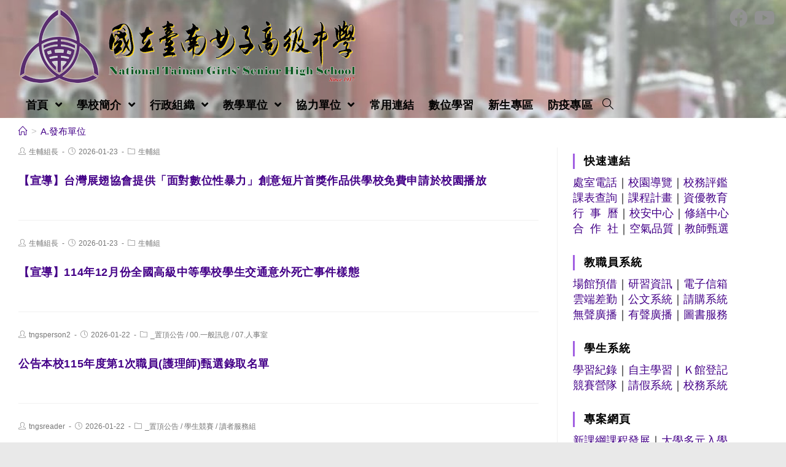

--- FILE ---
content_type: text/html; charset=UTF-8
request_url: https://www.tngs.tn.edu.tw/category/%E7%99%BC%E5%B8%83%E5%96%AE%E4%BD%8D/
body_size: 13616
content:
<!DOCTYPE html><html class="html" lang="zh-TW"><head><meta charset="UTF-8"><link rel="profile" href="https://gmpg.org/xfn/11"><title>A.發布單位 &#8211; 國立臺南女子高級中學</title><meta name='robots' content='max-image-preview:large' /><meta name="viewport" content="width=device-width, initial-scale=1"><link rel='dns-prefetch' href='//cdnjs.cloudflare.com' /><link rel='dns-prefetch' href='//cdn.jsdelivr.net' /><link rel='dns-prefetch' href='//s.w.org' /><link rel="alternate" type="application/rss+xml" title="訂閱《國立臺南女子高級中學》&raquo; 資訊提供" href="https://www.tngs.tn.edu.tw/feed/" /><link rel="alternate" type="application/rss+xml" title="訂閱《國立臺南女子高級中學》&raquo; 分類〈A.發布單位〉的資訊提供" href="https://www.tngs.tn.edu.tw/category/%e7%99%bc%e5%b8%83%e5%96%ae%e4%bd%8d/feed/" /><script type="text/javascript">window._wpemojiSettings = {"baseUrl":"https:\/\/s.w.org\/images\/core\/emoji\/13.1.0\/72x72\/","ext":".png","svgUrl":"https:\/\/s.w.org\/images\/core\/emoji\/13.1.0\/svg\/","svgExt":".svg","source":{"concatemoji":"https:\/\/www.tngs.tn.edu.tw\/wp-includes\/js\/wp-emoji-release.min.js"}};
!function(e,a,t){var n,r,o,i=a.createElement("canvas"),p=i.getContext&&i.getContext("2d");function s(e,t){var a=String.fromCharCode;p.clearRect(0,0,i.width,i.height),p.fillText(a.apply(this,e),0,0);e=i.toDataURL();return p.clearRect(0,0,i.width,i.height),p.fillText(a.apply(this,t),0,0),e===i.toDataURL()}function c(e){var t=a.createElement("script");t.src=e,t.defer=t.type="text/javascript",a.getElementsByTagName("head")[0].appendChild(t)}for(o=Array("flag","emoji"),t.supports={everything:!0,everythingExceptFlag:!0},r=0;r<o.length;r++)t.supports[o[r]]=function(e){if(!p||!p.fillText)return!1;switch(p.textBaseline="top",p.font="600 32px Arial",e){case"flag":return s([127987,65039,8205,9895,65039],[127987,65039,8203,9895,65039])?!1:!s([55356,56826,55356,56819],[55356,56826,8203,55356,56819])&&!s([55356,57332,56128,56423,56128,56418,56128,56421,56128,56430,56128,56423,56128,56447],[55356,57332,8203,56128,56423,8203,56128,56418,8203,56128,56421,8203,56128,56430,8203,56128,56423,8203,56128,56447]);case"emoji":return!s([10084,65039,8205,55357,56613],[10084,65039,8203,55357,56613])}return!1}(o[r]),t.supports.everything=t.supports.everything&&t.supports[o[r]],"flag"!==o[r]&&(t.supports.everythingExceptFlag=t.supports.everythingExceptFlag&&t.supports[o[r]]);t.supports.everythingExceptFlag=t.supports.everythingExceptFlag&&!t.supports.flag,t.DOMReady=!1,t.readyCallback=function(){t.DOMReady=!0},t.supports.everything||(n=function(){t.readyCallback()},a.addEventListener?(a.addEventListener("DOMContentLoaded",n,!1),e.addEventListener("load",n,!1)):(e.attachEvent("onload",n),a.attachEvent("onreadystatechange",function(){"complete"===a.readyState&&t.readyCallback()})),(n=t.source||{}).concatemoji?c(n.concatemoji):n.wpemoji&&n.twemoji&&(c(n.twemoji),c(n.wpemoji)))}(window,document,window._wpemojiSettings);</script><style type="text/css">img.wp-smiley,img.emoji{display:inline !important;border:none !important;box-shadow:none !important;height:1em !important;width:1em !important;margin:0 0.07em !important;vertical-align:-0.1em !important;background:none !important;padding:0 !important}</style><link rel='stylesheet' id='wp-block-library-css' href='https://www.tngs.tn.edu.tw/wp-includes/css/dist/block-library/style.min.css' type='text/css' media='all' /><style id='wp-block-library-theme-inline-css' type='text/css'>.wp-block-audio figcaption{color:#555;font-size:13px;text-align:center}.is-dark-theme .wp-block-audio figcaption{color:hsla(0,0%,100%,.65)}.wp-block-code>code{font-family:Menlo,Consolas,monaco,monospace;color:#1e1e1e;padding:.8em 1em;border:1px solid #ddd;border-radius:4px}.wp-block-embed figcaption{color:#555;font-size:13px;text-align:center}.is-dark-theme .wp-block-embed figcaption{color:hsla(0,0%,100%,.65)}.blocks-gallery-caption{color:#555;font-size:13px;text-align:center}.is-dark-theme .blocks-gallery-caption{color:hsla(0,0%,100%,.65)}.wp-block-image figcaption{color:#555;font-size:13px;text-align:center}.is-dark-theme .wp-block-image figcaption{color:hsla(0,0%,100%,.65)}.wp-block-pullquote{border-top:4px solid;border-bottom:4px solid;margin-bottom:1.75em;color:currentColor}.wp-block-pullquote__citation,.wp-block-pullquote cite,.wp-block-pullquote footer{color:currentColor;text-transform:uppercase;font-size:.8125em;font-style:normal}.wp-block-quote{border-left:.25em solid;margin:0 0 1.75em;padding-left:1em}.wp-block-quote cite,.wp-block-quote footer{color:currentColor;font-size:.8125em;position:relative;font-style:normal}.wp-block-quote.has-text-align-right{border-left:none;border-right:.25em solid;padding-left:0;padding-right:1em}.wp-block-quote.has-text-align-center{border:none;padding-left:0}.wp-block-quote.is-large,.wp-block-quote.is-style-large,.wp-block-quote.is-style-plain{border:none}.wp-block-search .wp-block-search__label{font-weight:700}.wp-block-group:where(.has-background){padding:1.25em 2.375em}.wp-block-separator{border:none;border-bottom:2px solid;margin-left:auto;margin-right:auto;opacity:.4}.wp-block-separator:not(.is-style-wide):not(.is-style-dots){width:100px}.wp-block-separator.has-background:not(.is-style-dots){border-bottom:none;height:1px}.wp-block-separator.has-background:not(.is-style-wide):not(.is-style-dots){height:2px}.wp-block-table thead{border-bottom:3px solid}.wp-block-table tfoot{border-top:3px solid}.wp-block-table td,.wp-block-table th{padding:.5em;border:1px solid;word-break:normal}.wp-block-table figcaption{color:#555;font-size:13px;text-align:center}.is-dark-theme .wp-block-table figcaption{color:hsla(0,0%,100%,.65)}.wp-block-video figcaption{color:#555;font-size:13px;text-align:center}.is-dark-theme .wp-block-video figcaption{color:hsla(0,0%,100%,.65)}.wp-block-template-part.has-background{padding:1.25em 2.375em;margin-top:0;margin-bottom:0}</style><style id='global-styles-inline-css' type='text/css'>body{--wp--preset--color--black:#000000;--wp--preset--color--cyan-bluish-gray:#abb8c3;--wp--preset--color--white:#ffffff;--wp--preset--color--pale-pink:#f78da7;--wp--preset--color--vivid-red:#cf2e2e;--wp--preset--color--luminous-vivid-orange:#ff6900;--wp--preset--color--luminous-vivid-amber:#fcb900;--wp--preset--color--light-green-cyan:#7bdcb5;--wp--preset--color--vivid-green-cyan:#00d084;--wp--preset--color--pale-cyan-blue:#8ed1fc;--wp--preset--color--vivid-cyan-blue:#0693e3;--wp--preset--color--vivid-purple:#9b51e0;--wp--preset--gradient--vivid-cyan-blue-to-vivid-purple:linear-gradient(135deg,rgba(6,147,227,1) 0%,rgb(155,81,224) 100%);--wp--preset--gradient--light-green-cyan-to-vivid-green-cyan:linear-gradient(135deg,rgb(122,220,180) 0%,rgb(0,208,130) 100%);--wp--preset--gradient--luminous-vivid-amber-to-luminous-vivid-orange:linear-gradient(135deg,rgba(252,185,0,1) 0%,rgba(255,105,0,1) 100%);--wp--preset--gradient--luminous-vivid-orange-to-vivid-red:linear-gradient(135deg,rgba(255,105,0,1) 0%,rgb(207,46,46) 100%);--wp--preset--gradient--very-light-gray-to-cyan-bluish-gray:linear-gradient(135deg,rgb(238,238,238) 0%,rgb(169,184,195) 100%);--wp--preset--gradient--cool-to-warm-spectrum:linear-gradient(135deg,rgb(74,234,220) 0%,rgb(151,120,209) 20%,rgb(207,42,186) 40%,rgb(238,44,130) 60%,rgb(251,105,98) 80%,rgb(254,248,76) 100%);--wp--preset--gradient--blush-light-purple:linear-gradient(135deg,rgb(255,206,236) 0%,rgb(152,150,240) 100%);--wp--preset--gradient--blush-bordeaux:linear-gradient(135deg,rgb(254,205,165) 0%,rgb(254,45,45) 50%,rgb(107,0,62) 100%);--wp--preset--gradient--luminous-dusk:linear-gradient(135deg,rgb(255,203,112) 0%,rgb(199,81,192) 50%,rgb(65,88,208) 100%);--wp--preset--gradient--pale-ocean:linear-gradient(135deg,rgb(255,245,203) 0%,rgb(182,227,212) 50%,rgb(51,167,181) 100%);--wp--preset--gradient--electric-grass:linear-gradient(135deg,rgb(202,248,128) 0%,rgb(113,206,126) 100%);--wp--preset--gradient--midnight:linear-gradient(135deg,rgb(2,3,129) 0%,rgb(40,116,252) 100%);--wp--preset--duotone--dark-grayscale:url('#wp-duotone-dark-grayscale');--wp--preset--duotone--grayscale:url('#wp-duotone-grayscale');--wp--preset--duotone--purple-yellow:url('#wp-duotone-purple-yellow');--wp--preset--duotone--blue-red:url('#wp-duotone-blue-red');--wp--preset--duotone--midnight:url('#wp-duotone-midnight');--wp--preset--duotone--magenta-yellow:url('#wp-duotone-magenta-yellow');--wp--preset--duotone--purple-green:url('#wp-duotone-purple-green');--wp--preset--duotone--blue-orange:url('#wp-duotone-blue-orange');--wp--preset--font-size--small:13px;--wp--preset--font-size--medium:20px;--wp--preset--font-size--large:36px;--wp--preset--font-size--x-large:42px}.has-black-color{color:var(--wp--preset--color--black) !important}.has-cyan-bluish-gray-color{color:var(--wp--preset--color--cyan-bluish-gray) !important}.has-white-color{color:var(--wp--preset--color--white) !important}.has-pale-pink-color{color:var(--wp--preset--color--pale-pink) !important}.has-vivid-red-color{color:var(--wp--preset--color--vivid-red) !important}.has-luminous-vivid-orange-color{color:var(--wp--preset--color--luminous-vivid-orange) !important}.has-luminous-vivid-amber-color{color:var(--wp--preset--color--luminous-vivid-amber) !important}.has-light-green-cyan-color{color:var(--wp--preset--color--light-green-cyan) !important}.has-vivid-green-cyan-color{color:var(--wp--preset--color--vivid-green-cyan) !important}.has-pale-cyan-blue-color{color:var(--wp--preset--color--pale-cyan-blue) !important}.has-vivid-cyan-blue-color{color:var(--wp--preset--color--vivid-cyan-blue) !important}.has-vivid-purple-color{color:var(--wp--preset--color--vivid-purple) !important}.has-black-background-color{background-color:var(--wp--preset--color--black) !important}.has-cyan-bluish-gray-background-color{background-color:var(--wp--preset--color--cyan-bluish-gray) !important}.has-white-background-color{background-color:var(--wp--preset--color--white) !important}.has-pale-pink-background-color{background-color:var(--wp--preset--color--pale-pink) !important}.has-vivid-red-background-color{background-color:var(--wp--preset--color--vivid-red) !important}.has-luminous-vivid-orange-background-color{background-color:var(--wp--preset--color--luminous-vivid-orange) !important}.has-luminous-vivid-amber-background-color{background-color:var(--wp--preset--color--luminous-vivid-amber) !important}.has-light-green-cyan-background-color{background-color:var(--wp--preset--color--light-green-cyan) !important}.has-vivid-green-cyan-background-color{background-color:var(--wp--preset--color--vivid-green-cyan) !important}.has-pale-cyan-blue-background-color{background-color:var(--wp--preset--color--pale-cyan-blue) !important}.has-vivid-cyan-blue-background-color{background-color:var(--wp--preset--color--vivid-cyan-blue) !important}.has-vivid-purple-background-color{background-color:var(--wp--preset--color--vivid-purple) !important}.has-black-border-color{border-color:var(--wp--preset--color--black) !important}.has-cyan-bluish-gray-border-color{border-color:var(--wp--preset--color--cyan-bluish-gray) !important}.has-white-border-color{border-color:var(--wp--preset--color--white) !important}.has-pale-pink-border-color{border-color:var(--wp--preset--color--pale-pink) !important}.has-vivid-red-border-color{border-color:var(--wp--preset--color--vivid-red) !important}.has-luminous-vivid-orange-border-color{border-color:var(--wp--preset--color--luminous-vivid-orange) !important}.has-luminous-vivid-amber-border-color{border-color:var(--wp--preset--color--luminous-vivid-amber) !important}.has-light-green-cyan-border-color{border-color:var(--wp--preset--color--light-green-cyan) !important}.has-vivid-green-cyan-border-color{border-color:var(--wp--preset--color--vivid-green-cyan) !important}.has-pale-cyan-blue-border-color{border-color:var(--wp--preset--color--pale-cyan-blue) !important}.has-vivid-cyan-blue-border-color{border-color:var(--wp--preset--color--vivid-cyan-blue) !important}.has-vivid-purple-border-color{border-color:var(--wp--preset--color--vivid-purple) !important}.has-vivid-cyan-blue-to-vivid-purple-gradient-background{background:var(--wp--preset--gradient--vivid-cyan-blue-to-vivid-purple) !important}.has-light-green-cyan-to-vivid-green-cyan-gradient-background{background:var(--wp--preset--gradient--light-green-cyan-to-vivid-green-cyan) !important}.has-luminous-vivid-amber-to-luminous-vivid-orange-gradient-background{background:var(--wp--preset--gradient--luminous-vivid-amber-to-luminous-vivid-orange) !important}.has-luminous-vivid-orange-to-vivid-red-gradient-background{background:var(--wp--preset--gradient--luminous-vivid-orange-to-vivid-red) !important}.has-very-light-gray-to-cyan-bluish-gray-gradient-background{background:var(--wp--preset--gradient--very-light-gray-to-cyan-bluish-gray) !important}.has-cool-to-warm-spectrum-gradient-background{background:var(--wp--preset--gradient--cool-to-warm-spectrum) !important}.has-blush-light-purple-gradient-background{background:var(--wp--preset--gradient--blush-light-purple) !important}.has-blush-bordeaux-gradient-background{background:var(--wp--preset--gradient--blush-bordeaux) !important}.has-luminous-dusk-gradient-background{background:var(--wp--preset--gradient--luminous-dusk) !important}.has-pale-ocean-gradient-background{background:var(--wp--preset--gradient--pale-ocean) !important}.has-electric-grass-gradient-background{background:var(--wp--preset--gradient--electric-grass) !important}.has-midnight-gradient-background{background:var(--wp--preset--gradient--midnight) !important}.has-small-font-size{font-size:var(--wp--preset--font-size--small) !important}.has-medium-font-size{font-size:var(--wp--preset--font-size--medium) !important}.has-large-font-size{font-size:var(--wp--preset--font-size--large) !important}.has-x-large-font-size{font-size:var(--wp--preset--font-size--x-large) !important}</style><link rel='stylesheet' id='dashicons-css' href='https://www.tngs.tn.edu.tw/wp-includes/css/dashicons.min.css' type='text/css' media='all' /><link rel='stylesheet' id='post-views-counter-frontend-css' href='https://www.tngs.tn.edu.tw/wp-content/plugins/post-views-counter/css/frontend.min.css' type='text/css' media='all' /><link rel='stylesheet' id='font-awesome-css' href='https://www.tngs.tn.edu.tw/wp-content/themes/oceanwp/assets/fonts/fontawesome/css/all.min.css' type='text/css' media='all' /><link rel='stylesheet' id='simple-line-icons-css' href='https://www.tngs.tn.edu.tw/wp-content/themes/oceanwp/assets/css/third/simple-line-icons.min.css' type='text/css' media='all' /><link rel='stylesheet' id='magnific-popup-css' href='https://www.tngs.tn.edu.tw/wp-content/themes/oceanwp/assets/css/third/magnific-popup.min.css' type='text/css' media='all' /><link rel='stylesheet' id='slick-css' href='https://www.tngs.tn.edu.tw/wp-content/themes/oceanwp/assets/css/third/slick.min.css' type='text/css' media='all' /><link rel='stylesheet' id='oceanwp-style-css' href='https://www.tngs.tn.edu.tw/wp-content/themes/oceanwp/assets/css/style.min.css' type='text/css' media='all' /><script type='text/javascript' src='https://www.tngs.tn.edu.tw/wp-includes/js/jquery/jquery.min.js' id='jquery-core-js'></script><script type='text/javascript' src='https://www.tngs.tn.edu.tw/wp-includes/js/jquery/jquery-migrate.min.js' id='jquery-migrate-js'></script><script type='text/javascript' src='https://cdnjs.cloudflare.com/ajax/libs/twbs-pagination/1.4.2/jquery.twbsPagination.min.js' id='jquery-twbsPagination-js-js'></script><link rel="https://api.w.org/" href="https://www.tngs.tn.edu.tw/wp-json/" /><link rel="alternate" type="application/json" href="https://www.tngs.tn.edu.tw/wp-json/wp/v2/categories/33" /><link rel="EditURI" type="application/rsd+xml" title="RSD" href="https://www.tngs.tn.edu.tw/xmlrpc.php?rsd" /><link rel="wlwmanifest" type="application/wlwmanifest+xml" href="https://www.tngs.tn.edu.tw/wp-includes/wlwmanifest.xml" /> <meta name="generator" content="WordPress" /><link rel="icon" href="https://www.tngs.tn.edu.tw/wp-content/uploads/sites/54/2021/07/coco.png" sizes="32x32" /><link rel="icon" href="https://www.tngs.tn.edu.tw/wp-content/uploads/sites/54/2021/07/coco.png" sizes="192x192" /><link rel="apple-touch-icon" href="https://www.tngs.tn.edu.tw/wp-content/uploads/sites/54/2021/07/coco.png" /><meta name="msapplication-TileImage" content="https://www.tngs.tn.edu.tw/wp-content/uploads/sites/54/2021/07/coco.png" /><style type="text/css" id="wp-custom-css">.wp-block-latest-posts.wp-block-latest-posts__list li{display:flex;margin:.2em 0;border-bottom:.1em var(--colour1) solid}.wp-block-latest-posts.wp-block-latest-posts__list li >a{flex:1}:root{--colour1:#f5f2fc}</style><style type="text/css">.page-header{background-color:#ffffff}a:hover,a.light:hover,.theme-heading .text::before,#top-bar-content >a:hover,#top-bar-social li.oceanwp-email a:hover,#site-navigation-wrap .dropdown-menu >li >a:hover,#site-header.medium-header #medium-searchform button:hover,.oceanwp-mobile-menu-icon a:hover,.blog-entry.post .blog-entry-header .entry-title a:hover,.blog-entry.post .blog-entry-readmore a:hover,.blog-entry.thumbnail-entry .blog-entry-category a,ul.meta li a:hover,.dropcap,.single nav.post-navigation .nav-links .title,body .related-post-title a:hover,body #wp-calendar caption,body .contact-info-widget.default i,body .contact-info-widget.big-icons i,body .custom-links-widget .oceanwp-custom-links li a:hover,body .custom-links-widget .oceanwp-custom-links li a:hover:before,body .posts-thumbnails-widget li a:hover,body .social-widget li.oceanwp-email a:hover,.comment-author .comment-meta .comment-reply-link,#respond #cancel-comment-reply-link:hover,#footer-widgets .footer-box a:hover,#footer-bottom a:hover,#footer-bottom #footer-bottom-menu a:hover,.sidr a:hover,.sidr-class-dropdown-toggle:hover,.sidr-class-menu-item-has-children.active >a,.sidr-class-menu-item-has-children.active >a >.sidr-class-dropdown-toggle,input[type=checkbox]:checked:before{color:#440088}input[type="button"],input[type="reset"],input[type="submit"],button[type="submit"],.button,#site-navigation-wrap .dropdown-menu >li.btn >a >span,.thumbnail:hover i,.post-quote-content,.omw-modal .omw-close-modal,body .contact-info-widget.big-icons li:hover i,body div.wpforms-container-full .wpforms-form input[type=submit],body div.wpforms-container-full .wpforms-form button[type=submit],body div.wpforms-container-full .wpforms-form .wpforms-page-button{background-color:#440088}.widget-title{border-color:#440088}blockquote{border-color:#440088}#searchform-dropdown{border-color:#440088}.dropdown-menu .sub-menu{border-color:#440088}.blog-entry.large-entry .blog-entry-readmore a:hover{border-color:#440088}.oceanwp-newsletter-form-wrap input[type="email"]:focus{border-color:#440088}.social-widget li.oceanwp-email a:hover{border-color:#440088}#respond #cancel-comment-reply-link:hover{border-color:#440088}body .contact-info-widget.big-icons li:hover i{border-color:#440088}#footer-widgets .oceanwp-newsletter-form-wrap input[type="email"]:focus{border-color:#440088}input[type="button"]:hover,input[type="reset"]:hover,input[type="submit"]:hover,button[type="submit"]:hover,input[type="button"]:focus,input[type="reset"]:focus,input[type="submit"]:focus,button[type="submit"]:focus,.button:hover,#site-navigation-wrap .dropdown-menu >li.btn >a:hover >span,.post-quote-author,.omw-modal .omw-close-modal:hover,body div.wpforms-container-full .wpforms-form input[type=submit]:hover,body div.wpforms-container-full .wpforms-form button[type=submit]:hover,body div.wpforms-container-full .wpforms-form .wpforms-page-button:hover{background-color:#dd3333}a{color:#440088}a:hover{color:#dd3333}.boxed-layout #wrap,.boxed-layout .parallax-footer,.boxed-layout .owp-floating-bar{width:1440px}.separate-layout .content-area,.separate-layout.content-left-sidebar .content-area,.content-both-sidebars.scs-style .content-area,.separate-layout.content-both-sidebars.ssc-style .content-area,body.separate-blog.separate-layout #blog-entries >*,body.separate-blog.separate-layout .oceanwp-pagination,body.separate-blog.separate-layout .blog-entry.grid-entry .blog-entry-inner{padding:0}.separate-layout.content-full-width .content-area{padding:0 !important}.separate-layout .widget-area .sidebar-box{padding:0}#main #content-wrap,.separate-layout #main #content-wrap{padding-top:0;padding-bottom:0}.page-header,.has-transparent-header .page-header{padding:6px 0 10px 0}.page-header .page-header-title,.page-header.background-image-page-header .page-header-title{color:#000000}#scroll-top{font-size:20px}.theme-button,input[type="submit"],button[type="submit"],button,.button,body div.wpforms-container-full .wpforms-form input[type=submit],body div.wpforms-container-full .wpforms-form button[type=submit],body div.wpforms-container-full .wpforms-form .wpforms-page-button{border-radius:5px}#site-logo #site-logo-inner,.oceanwp-social-menu .social-menu-inner,#site-header.full_screen-header .menu-bar-inner,.after-header-content .after-header-content-inner{height:42px}#site-navigation-wrap .dropdown-menu >li >a,.oceanwp-mobile-menu-icon a,.after-header-content-inner >a{line-height:42px}#site-header,.has-transparent-header .is-sticky #site-header,.has-vh-transparent .is-sticky #site-header.vertical-header,#searchform-header-replace{background-color:#f5f2fc}#site-header.has-header-media .overlay-header-media{background-color:rgba(255,255,255,0.4)}#site-navigation-wrap .dropdown-menu >li >a{padding:0 4px}#site-navigation-wrap .dropdown-menu >li >a,.oceanwp-mobile-menu-icon a,#searchform-header-replace-close{color:#000000}#site-navigation-wrap .dropdown-menu >li >a:hover,.oceanwp-mobile-menu-icon a:hover,#searchform-header-replace-close:hover{color:#8224e3}.dropdown-menu .sub-menu{min-width:170px}.dropdown-menu .sub-menu,#searchform-dropdown,.current-shop-items-dropdown{border-color:rgba(130,36,227,0.5)}.dropdown-menu ul li a.menu-link{color:#000000}.oceanwp-social-menu ul li a,.oceanwp-social-menu .colored ul li a,.oceanwp-social-menu .minimal ul li a,.oceanwp-social-menu .dark ul li a{font-size:30px}.oceanwp-social-menu ul li a{padding:20px 0 0 0}.oceanwp-social-menu ul li a{margin:0 10px 0 0}.oceanwp-social-menu ul li a{border-radius:0}#site-header{background-image:url(https://www.tngs.tn.edu.tw/wp-content/uploads/sites/54/2021/08/cropped-www_pic_03-2.jpg);background-repeat:no-repeat;background-size:cover}.widget-area{background-color:#ffffff}.widget-area{padding:0 10px 0 25px!important}.widget-area .sidebar-box{background-color:#ffffff}.widget-area .sidebar-box{padding:10px 10px 0 0}.widget-area .sidebar-box,.separate-layout .sidebar-box{margin-bottom:1px}.widget-title{border-color:#a15fe2}.widget-title{margin-bottom:10px}#footer-bottom{padding:16px 0 16px 0}#footer-bottom{background-color:#f5f2fc}#footer-bottom,#footer-bottom p{color:#000000}#footer-bottom a,#footer-bottom #footer-bottom-menu a{color:#000000}#footer-bottom a:hover,#footer-bottom #footer-bottom-menu a:hover{color:#dd3333}body{font-size:18px;color:#000000;line-height:1.6}h1,h2,h3,h4,h5,h6,.theme-heading,.widget-title,.oceanwp-widget-recent-posts-title,.comment-reply-title,.entry-title,.sidebar-box .widget-title{color:#000000}h1{font-size:24px}h2{font-size:22px}h3{font-size:20px}h4{font-size:18px}#site-navigation-wrap .dropdown-menu >li >a,#site-header.full_screen-header .fs-dropdown-menu >li >a,#site-header.top-header #site-navigation-wrap .dropdown-menu >li >a,#site-header.center-header #site-navigation-wrap .dropdown-menu >li >a,#site-header.medium-header #site-navigation-wrap .dropdown-menu >li >a,.oceanwp-mobile-menu-icon a{font-weight:900;font-size:18px;letter-spacing:.2px}.dropdown-menu ul li a.menu-link,#site-header.full_screen-header .fs-dropdown-menu ul.sub-menu li a{font-weight:500;font-size:16px;line-height:0.6}.sidr-class-dropdown-menu li a,a.sidr-class-toggle-sidr-close,#mobile-dropdown ul li a,body #mobile-fullscreen ul li a{font-size:17px}.page-header .page-header-title,.page-header.background-image-page-header .page-header-title{font-size:0;line-height:1.8}.site-breadcrumbs{font-size:15px}.blog-entry.post .blog-entry-header .entry-title a{font-size:18px;line-height:1.2}.single-post .entry-title{font-size:24px;line-height:1.3}.sidebar-box .widget-title{font-weight:900;font-size:18px;color:#000000;line-height:1.4}.sidebar-box,.footer-box{font-size:18px;line-height:1.4}#footer-bottom #copyright{font-size:15px;line-height:1.4}</style></head><body class="archive category category-33 wp-custom-logo wp-embed-responsive oceanwp-theme sidebar-mobile boxed-layout wrap-boxshadow no-header-border default-breakpoint has-sidebar content-right-sidebar has-breadcrumbs" itemscope="itemscope" itemtype="https://schema.org/Blog"><svg xmlns="http://www.w3.org/2000/svg" viewBox="0 0 0 0" width="0" height="0" focusable="false" role="none" style="visibility: hidden; position: absolute; left: -9999px; overflow: hidden;" ><defs><filter id="wp-duotone-dark-grayscale"><feColorMatrix color-interpolation-filters="sRGB" type="matrix" values=" .299 .587 .114 0 0 .299 .587 .114 0 0 .299 .587 .114 0 0 .299 .587 .114 0 0 " /><feComponentTransfer color-interpolation-filters="sRGB" ><feFuncR type="table" tableValues="0 0.49803921568627" /><feFuncG type="table" tableValues="0 0.49803921568627" /><feFuncB type="table" tableValues="0 0.49803921568627" /><feFuncA type="table" tableValues="1 1" /></feComponentTransfer><feComposite in2="SourceGraphic" operator="in" /></filter></defs></svg><svg xmlns="http://www.w3.org/2000/svg" viewBox="0 0 0 0" width="0" height="0" focusable="false" role="none" style="visibility: hidden; position: absolute; left: -9999px; overflow: hidden;" ><defs><filter id="wp-duotone-grayscale"><feColorMatrix color-interpolation-filters="sRGB" type="matrix" values=" .299 .587 .114 0 0 .299 .587 .114 0 0 .299 .587 .114 0 0 .299 .587 .114 0 0 " /><feComponentTransfer color-interpolation-filters="sRGB" ><feFuncR type="table" tableValues="0 1" /><feFuncG type="table" tableValues="0 1" /><feFuncB type="table" tableValues="0 1" /><feFuncA type="table" tableValues="1 1" /></feComponentTransfer><feComposite in2="SourceGraphic" operator="in" /></filter></defs></svg><svg xmlns="http://www.w3.org/2000/svg" viewBox="0 0 0 0" width="0" height="0" focusable="false" role="none" style="visibility: hidden; position: absolute; left: -9999px; overflow: hidden;" ><defs><filter id="wp-duotone-purple-yellow"><feColorMatrix color-interpolation-filters="sRGB" type="matrix" values=" .299 .587 .114 0 0 .299 .587 .114 0 0 .299 .587 .114 0 0 .299 .587 .114 0 0 " /><feComponentTransfer color-interpolation-filters="sRGB" ><feFuncR type="table" tableValues="0.54901960784314 0.98823529411765" /><feFuncG type="table" tableValues="0 1" /><feFuncB type="table" tableValues="0.71764705882353 0.25490196078431" /><feFuncA type="table" tableValues="1 1" /></feComponentTransfer><feComposite in2="SourceGraphic" operator="in" /></filter></defs></svg><svg xmlns="http://www.w3.org/2000/svg" viewBox="0 0 0 0" width="0" height="0" focusable="false" role="none" style="visibility: hidden; position: absolute; left: -9999px; overflow: hidden;" ><defs><filter id="wp-duotone-blue-red"><feColorMatrix color-interpolation-filters="sRGB" type="matrix" values=" .299 .587 .114 0 0 .299 .587 .114 0 0 .299 .587 .114 0 0 .299 .587 .114 0 0 " /><feComponentTransfer color-interpolation-filters="sRGB" ><feFuncR type="table" tableValues="0 1" /><feFuncG type="table" tableValues="0 0.27843137254902" /><feFuncB type="table" tableValues="0.5921568627451 0.27843137254902" /><feFuncA type="table" tableValues="1 1" /></feComponentTransfer><feComposite in2="SourceGraphic" operator="in" /></filter></defs></svg><svg xmlns="http://www.w3.org/2000/svg" viewBox="0 0 0 0" width="0" height="0" focusable="false" role="none" style="visibility: hidden; position: absolute; left: -9999px; overflow: hidden;" ><defs><filter id="wp-duotone-midnight"><feColorMatrix color-interpolation-filters="sRGB" type="matrix" values=" .299 .587 .114 0 0 .299 .587 .114 0 0 .299 .587 .114 0 0 .299 .587 .114 0 0 " /><feComponentTransfer color-interpolation-filters="sRGB" ><feFuncR type="table" tableValues="0 0" /><feFuncG type="table" tableValues="0 0.64705882352941" /><feFuncB type="table" tableValues="0 1" /><feFuncA type="table" tableValues="1 1" /></feComponentTransfer><feComposite in2="SourceGraphic" operator="in" /></filter></defs></svg><svg xmlns="http://www.w3.org/2000/svg" viewBox="0 0 0 0" width="0" height="0" focusable="false" role="none" style="visibility: hidden; position: absolute; left: -9999px; overflow: hidden;" ><defs><filter id="wp-duotone-magenta-yellow"><feColorMatrix color-interpolation-filters="sRGB" type="matrix" values=" .299 .587 .114 0 0 .299 .587 .114 0 0 .299 .587 .114 0 0 .299 .587 .114 0 0 " /><feComponentTransfer color-interpolation-filters="sRGB" ><feFuncR type="table" tableValues="0.78039215686275 1" /><feFuncG type="table" tableValues="0 0.94901960784314" /><feFuncB type="table" tableValues="0.35294117647059 0.47058823529412" /><feFuncA type="table" tableValues="1 1" /></feComponentTransfer><feComposite in2="SourceGraphic" operator="in" /></filter></defs></svg><svg xmlns="http://www.w3.org/2000/svg" viewBox="0 0 0 0" width="0" height="0" focusable="false" role="none" style="visibility: hidden; position: absolute; left: -9999px; overflow: hidden;" ><defs><filter id="wp-duotone-purple-green"><feColorMatrix color-interpolation-filters="sRGB" type="matrix" values=" .299 .587 .114 0 0 .299 .587 .114 0 0 .299 .587 .114 0 0 .299 .587 .114 0 0 " /><feComponentTransfer color-interpolation-filters="sRGB" ><feFuncR type="table" tableValues="0.65098039215686 0.40392156862745" /><feFuncG type="table" tableValues="0 1" /><feFuncB type="table" tableValues="0.44705882352941 0.4" /><feFuncA type="table" tableValues="1 1" /></feComponentTransfer><feComposite in2="SourceGraphic" operator="in" /></filter></defs></svg><svg xmlns="http://www.w3.org/2000/svg" viewBox="0 0 0 0" width="0" height="0" focusable="false" role="none" style="visibility: hidden; position: absolute; left: -9999px; overflow: hidden;" ><defs><filter id="wp-duotone-blue-orange"><feColorMatrix color-interpolation-filters="sRGB" type="matrix" values=" .299 .587 .114 0 0 .299 .587 .114 0 0 .299 .587 .114 0 0 .299 .587 .114 0 0 " /><feComponentTransfer color-interpolation-filters="sRGB" ><feFuncR type="table" tableValues="0.098039215686275 1" /><feFuncG type="table" tableValues="0 0.66274509803922" /><feFuncB type="table" tableValues="0.84705882352941 0.41960784313725" /><feFuncA type="table" tableValues="1 1" /></feComponentTransfer><feComposite in2="SourceGraphic" operator="in" /></filter></defs></svg><div id="outer-wrap" class="site clr"><a class="skip-link screen-reader-text" href="#main">跳轉至主要內容</a><div id="wrap" class="clr"><header id="site-header" class="minimal-header has-social left-menu has-header-media effect-ten clr" data-height="42" itemscope="itemscope" itemtype="https://schema.org/WPHeader" role="banner"><div id="site-header-inner" class="clr container"><div id="site-logo" class="clr" itemscope itemtype="https://schema.org/Brand"><div id="site-logo-inner" class="clr"><a href="https://www.tngs.tn.edu.tw/" class="custom-logo-link" rel="home"><img width="550" height="150" src="https://www.tngs.tn.edu.tw/wp-content/uploads/sites/54/2021/09/logo-1x.png" class="custom-logo" alt="logo" srcset="https://www.tngs.tn.edu.tw/wp-content/uploads/sites/54/2021/09/logo-1x.png 1x, https://www.tngs.tn.edu.tw/wp-content/uploads/sites/54/2021/09/logo-2x.png 2x" /></a></div></div><div class="oceanwp-social-menu clr simple-social"><div class="social-menu-inner clr"><ul aria-label="Social links"><li class="oceanwp-facebook"><a href="https://zh-tw.facebook.com/tngs1917/" aria-label="Facebook (opens in a new tab)" target="_blank" rel="noopener noreferrer"><span class="fab fa-facebook" aria-hidden="true"></span></a></li><li class="oceanwp-youtube"><a href="https://www.youtube.com/channel/UC8n3IzPVSOWoIU3Qx8o-QSw/playlists" aria-label="Youtube (opens in a new tab)" target="_blank" rel="noopener noreferrer"><span class="fab fa-youtube" aria-hidden="true"></span></a></li></ul></div></div><div id="site-navigation-wrap" class="clr"><nav id="site-navigation" class="navigation main-navigation clr" itemscope="itemscope" itemtype="https://schema.org/SiteNavigationElement" role="navigation"><ul id="menu-%e4%b8%bb%e8%a6%81%e9%81%b8%e5%96%ae" class="main-menu dropdown-menu sf-menu"><li id="menu-item-920" class="menu-item menu-item-type-custom menu-item-object-custom menu-item-home menu-item-has-children dropdown menu-item-920"><a href="https://www.tngs.tn.edu.tw" class="menu-link"><span class="text-wrap">首頁 <span class="nav-arrow fa fa-angle-down"></span></span></a><ul class="sub-menu"><li id="menu-item-4444" class="menu-item menu-item-type-post_type menu-item-object-page menu-item-4444"><a href="https://www.tngs.tn.edu.tw/board/" class="menu-link"><span class="text-wrap">公佈欄</span></a></li><li id="menu-item-35333" class="menu-item menu-item-type-post_type menu-item-object-page menu-item-35333"><a href="https://www.tngs.tn.edu.tw/data/" class="menu-link"><span class="text-wrap">校務資訊</span></a></li><li id="menu-item-50" class="menu-item menu-item-type-post_type menu-item-object-page menu-item-50"><a href="https://www.tngs.tn.edu.tw/feedback/" class="menu-link"><span class="text-wrap">意見反映</span></a></li></ul></li><li id="menu-item-48" class="menu-item menu-item-type-post_type menu-item-object-page menu-item-has-children dropdown menu-item-48"><a href="https://www.tngs.tn.edu.tw/about/" class="menu-link"><span class="text-wrap">學校簡介 <span class="nav-arrow fa fa-angle-down"></span></span></a><ul class="sub-menu"><li id="menu-item-1101" class="menu-item menu-item-type-post_type menu-item-object-page menu-item-1101"><a href="https://www.tngs.tn.edu.tw/about/" class="menu-link"><span class="text-wrap">中文</span></a></li><li id="menu-item-1102" class="menu-item menu-item-type-post_type menu-item-object-page menu-item-1102"><a href="https://www.tngs.tn.edu.tw/about/english/" class="menu-link"><span class="text-wrap">English</span></a></li><li id="menu-item-1103" class="menu-item menu-item-type-post_type menu-item-object-page menu-item-1103"><a href="https://www.tngs.tn.edu.tw/about/japanese/" class="menu-link"><span class="text-wrap">日本語</span></a></li></ul></li><li id="menu-item-60" class="menu-item menu-item-type-post_type menu-item-object-page menu-item-has-children dropdown menu-item-60"><a href="https://www.tngs.tn.edu.tw/department/" class="menu-link"><span class="text-wrap">行政組織 <span class="nav-arrow fa fa-angle-down"></span></span></a><ul class="sub-menu"><li id="menu-item-4423" class="menu-item menu-item-type-post_type menu-item-object-page menu-item-4423"><a href="https://www.tngs.tn.edu.tw/department/president/" class="menu-link"><span class="text-wrap">校長室</span></a></li><li id="menu-item-95" class="menu-item menu-item-type-post_type menu-item-object-page menu-item-95"><a href="https://www.tngs.tn.edu.tw/department/acad/" class="menu-link"><span class="text-wrap">教務處</span></a></li><li id="menu-item-92" class="menu-item menu-item-type-post_type menu-item-object-page menu-item-92"><a href="https://www.tngs.tn.edu.tw/department/sa/" class="menu-link"><span class="text-wrap">學務處</span></a></li><li id="menu-item-99" class="menu-item menu-item-type-post_type menu-item-object-page menu-item-99"><a href="https://www.tngs.tn.edu.tw/department/gene/" class="menu-link"><span class="text-wrap">總務處</span></a></li><li id="menu-item-4295" class="menu-item menu-item-type-post_type menu-item-object-page menu-item-4295"><a href="https://www.tngs.tn.edu.tw/department/counsel/" class="menu-link"><span class="text-wrap">輔導室</span></a></li><li id="menu-item-90" class="menu-item menu-item-type-post_type menu-item-object-page menu-item-90"><a href="https://www.tngs.tn.edu.tw/department/person/" class="menu-link"><span class="text-wrap">人事室</span></a></li><li id="menu-item-89" class="menu-item menu-item-type-post_type menu-item-object-page menu-item-89"><a href="https://www.tngs.tn.edu.tw/department/account/" class="menu-link"><span class="text-wrap">主計室</span></a></li><li id="menu-item-4296" class="menu-item menu-item-type-post_type menu-item-object-page menu-item-4296"><a href="https://www.tngs.tn.edu.tw/department/lib/" class="menu-link"><span class="text-wrap">圖書館</span></a></li><li id="menu-item-297" class="menu-item menu-item-type-custom menu-item-object-custom menu-item-297"><a href="https://ghresource.k12ea.gov.tw/nss/p/HomeEconomics" class="menu-link"><span class="text-wrap">家政學科中心</span></a></li><li id="menu-item-296" class="menu-item menu-item-type-custom menu-item-object-custom menu-item-296"><a href="https://friendlycampus.k12ea.gov.tw/Humanrights" class="menu-link"><span class="text-wrap">人權教育資源中心</span></a></li></ul></li><li id="menu-item-307" class="menu-item menu-item-type-post_type menu-item-object-page menu-item-has-children dropdown menu-item-307"><a href="https://www.tngs.tn.edu.tw/teaching/" class="menu-link"><span class="text-wrap">教學單位 <span class="nav-arrow fa fa-angle-down"></span></span></a><ul class="sub-menu"><li id="menu-item-77478" class="menu-item menu-item-type-post_type menu-item-object-page menu-item-77478"><a href="https://www.tngs.tn.edu.tw/teaching/chinese/" class="menu-link"><span class="text-wrap">國文科</span></a></li><li id="menu-item-77474" class="menu-item menu-item-type-post_type menu-item-object-page menu-item-77474"><a href="https://www.tngs.tn.edu.tw/teaching/english/" class="menu-link"><span class="text-wrap">英文科</span></a></li><li id="menu-item-77476" class="menu-item menu-item-type-post_type menu-item-object-page menu-item-77476"><a href="https://www.tngs.tn.edu.tw/teaching/math/" class="menu-link"><span class="text-wrap">數學科</span></a></li><li id="menu-item-77473" class="menu-item menu-item-type-post_type menu-item-object-page menu-item-77473"><a href="https://www.tngs.tn.edu.tw/teaching/science/" class="menu-link"><span class="text-wrap">自然科</span></a></li><li id="menu-item-77472" class="menu-item menu-item-type-post_type menu-item-object-page menu-item-77472"><a href="https://www.tngs.tn.edu.tw/teaching/society/" class="menu-link"><span class="text-wrap">社會科</span></a></li><li id="menu-item-77475" class="menu-item menu-item-type-post_type menu-item-object-page menu-item-77475"><a href="https://www.tngs.tn.edu.tw/teaching/artistic/" class="menu-link"><span class="text-wrap">藝能科</span></a></li><li id="menu-item-77477" class="menu-item menu-item-type-post_type menu-item-object-page menu-item-77477"><a href="https://www.tngs.tn.edu.tw/teaching/nl/" class="menu-link"><span class="text-wrap">本土語文</span></a></li></ul></li><li id="menu-item-47" class="menu-item menu-item-type-post_type menu-item-object-page menu-item-has-children dropdown menu-item-47"><a href="https://www.tngs.tn.edu.tw/partner/" class="menu-link"><span class="text-wrap">協力單位 <span class="nav-arrow fa fa-angle-down"></span></span></a><ul class="sub-menu"><li id="menu-item-298" class="menu-item menu-item-type-custom menu-item-object-custom menu-item-298"><a href="http://alum.tngs.tn.edu.tw" class="menu-link"><span class="text-wrap">校友會</span></a></li><li id="menu-item-97" class="menu-item menu-item-type-post_type menu-item-object-page menu-item-97"><a href="https://www.tngs.tn.edu.tw/partner/teacher/" class="menu-link"><span class="text-wrap">教師會</span></a></li><li id="menu-item-4172" class="menu-item menu-item-type-post_type menu-item-object-page menu-item-4172"><a href="https://www.tngs.tn.edu.tw/partner/parent/" class="menu-link"><span class="text-wrap">家長會</span></a></li><li id="menu-item-94" class="menu-item menu-item-type-post_type menu-item-object-page menu-item-94"><a href="https://www.tngs.tn.edu.tw/partner/volunteer/" class="menu-link"><span class="text-wrap">志工團</span></a></li><li id="menu-item-75609" class="menu-item menu-item-type-post_type menu-item-object-page menu-item-75609"><a href="https://www.tngs.tn.edu.tw/partner/foundation/" class="menu-link"><span class="text-wrap">教育基金會</span></a></li><li id="menu-item-404" class="menu-item menu-item-type-custom menu-item-object-custom menu-item-404"><a href="http://web.tngs.tn.edu.tw/departments/cooperative/" class="menu-link"><span class="text-wrap">員生消費合作社</span></a></li></ul></li><li id="menu-item-327" class="menu-item menu-item-type-post_type menu-item-object-page menu-item-327"><a href="https://www.tngs.tn.edu.tw/link/" class="menu-link"><span class="text-wrap">常用連結</span></a></li><li id="menu-item-347" class="menu-item menu-item-type-post_type menu-item-object-page menu-item-347"><a href="https://www.tngs.tn.edu.tw/elearning/" class="menu-link"><span class="text-wrap">數位學習</span></a></li><li id="menu-item-2226" class="menu-item menu-item-type-custom menu-item-object-custom menu-item-2226"><a href="http://web.tngs.tn.edu.tw/for_jhs" class="menu-link"><span class="text-wrap">新生專區</span></a></li><li id="menu-item-44" class="menu-item menu-item-type-post_type menu-item-object-page menu-item-44"><a href="https://www.tngs.tn.edu.tw/covid-19/" class="menu-link"><span class="text-wrap">防疫專區</span></a></li><li class="search-toggle-li"><a href="#" class="site-search-toggle search-dropdown-toggle" aria-label="Search website"><span class="icon-magnifier" aria-hidden="true"></span></a></li></ul><div id="searchform-dropdown" class="header-searchform-wrap clr"><form role="search" method="get" class="searchform" action="https://www.tngs.tn.edu.tw/"><label for="ocean-search-form-1"><span class="screen-reader-text">Search for:</span><input type="search" id="ocean-search-form-1" class="field" autocomplete="off" placeholder="搜尋" name="s"></label></form></div></nav></div><div class="oceanwp-mobile-menu-icon clr mobile-right"><a href="#" class="mobile-menu" aria-label="行動裝置選單"><i class="fa fa-bars" aria-hidden="true"></i><span class="oceanwp-text">選單</span></a></div></div><div class="overlay-header-media"></div></header><main id="main" class="site-main clr" role="main"><header class="page-header"><div class="container clr page-header-inner"><h1 class="page-header-title clr" itemprop="headline">A.發布單位</h1><nav aria-label="導覽標記" class="site-breadcrumbs clr position-under-title" itemprop="breadcrumb"><ol class="trail-items" itemscope itemtype="http://schema.org/BreadcrumbList"><meta name="numberOfItems" content="2" /><meta name="itemListOrder" content="Ascending" /><li class="trail-item trail-begin" itemprop="itemListElement" itemscope itemtype="https://schema.org/ListItem"><a href="https://www.tngs.tn.edu.tw" rel="home" aria-label="首頁" itemtype="https://schema.org/Thing" itemprop="item"><span itemprop="name"><span class="icon-home"></span><span class="breadcrumb-home has-icon">首頁</span></span></a><span class="breadcrumb-sep">&gt;</span><meta content="1" itemprop="position" /></li><li class="trail-item trail-end" itemprop="itemListElement" itemscope itemtype="https://schema.org/ListItem"><a href="https://www.tngs.tn.edu.tw/category/%e7%99%bc%e5%b8%83%e5%96%ae%e4%bd%8d/" itemtype="https://schema.org/Thing" itemprop="item"><span itemprop="name">A.發布單位</span></a><meta content="2" itemprop="position" /></li></ol></nav></div></header><div id="content-wrap" class="container clr"><div id="primary" class="content-area clr"><div id="content" class="site-content clr"><div id="blog-entries" class="entries clr"><article id="post-78325" class="blog-entry clr no-featured-image large-entry post-78325 post type-post status-publish format-standard hentry category-68 tag-407 entry"><div class="blog-entry-inner clr"><ul class="meta clr" aria-label="Post details:"><li class="meta-author" itemprop="name"><span class="screen-reader-text">Post author:</span><i class="icon-user" aria-hidden="true"></i><a href="https://www.tngs.tn.edu.tw/author/tngsoffice/" title="「生輔組長」的文章" rel="author" itemprop="author" itemscope="itemscope" itemtype="https://schema.org/Person">生輔組長</a></li><li class="meta-date" itemprop="datePublished"><span class="screen-reader-text">Post published:</span><i class="icon-clock" aria-hidden="true"></i>2026-01-23</li><li class="meta-cat"><span class="screen-reader-text">Post category:</span><i class="icon-folder" aria-hidden="true"></i><a href="https://www.tngs.tn.edu.tw/category/%e7%99%bc%e5%b8%83%e5%96%ae%e4%bd%8d/%e5%ad%b8%e5%8b%99%e8%99%95/%e7%94%9f%e8%bc%94%e7%b5%84/" rel="category tag">生輔組</a></li></ul><header class="blog-entry-header clr"><h2 class="blog-entry-title entry-title"><a href="https://www.tngs.tn.edu.tw/2026/01/23/%e3%80%90%e5%ae%a3%e5%b0%8e%e3%80%91%e5%8f%b0%e7%81%a3%e5%b1%95%e7%bf%85%e5%8d%94%e6%9c%83%e6%8f%90%e4%be%9b%e3%80%8c%e9%9d%a2%e5%b0%8d%e6%95%b8%e4%bd%8d%e6%80%a7%e6%9a%b4%e5%8a%9b%e3%80%8d%e5%89%b5/" title="【宣導】台灣展翅協會提供「面對數位性暴力」創意短片首獎作品供學校免費申請於校園播放" rel="bookmark">【宣導】台灣展翅協會提供「面對數位性暴力」創意短片首獎作品供學校免費申請於校園播放</a></h2></header></div></article><article id="post-78322" class="blog-entry clr no-featured-image large-entry post-78322 post type-post status-publish format-standard hentry category-68 tag-407 entry"><div class="blog-entry-inner clr"><ul class="meta clr" aria-label="Post details:"><li class="meta-author" itemprop="name"><span class="screen-reader-text">Post author:</span><i class="icon-user" aria-hidden="true"></i><a href="https://www.tngs.tn.edu.tw/author/tngsoffice/" title="「生輔組長」的文章" rel="author" itemprop="author" itemscope="itemscope" itemtype="https://schema.org/Person">生輔組長</a></li><li class="meta-date" itemprop="datePublished"><span class="screen-reader-text">Post published:</span><i class="icon-clock" aria-hidden="true"></i>2026-01-23</li><li class="meta-cat"><span class="screen-reader-text">Post category:</span><i class="icon-folder" aria-hidden="true"></i><a href="https://www.tngs.tn.edu.tw/category/%e7%99%bc%e5%b8%83%e5%96%ae%e4%bd%8d/%e5%ad%b8%e5%8b%99%e8%99%95/%e7%94%9f%e8%bc%94%e7%b5%84/" rel="category tag">生輔組</a></li></ul><header class="blog-entry-header clr"><h2 class="blog-entry-title entry-title"><a href="https://www.tngs.tn.edu.tw/2026/01/23/%e3%80%90%e5%ae%a3%e5%b0%8e%e3%80%91114%e5%b9%b412%e6%9c%88%e4%bb%bd%e5%85%a8%e5%9c%8b%e9%ab%98%e7%b4%9a%e4%b8%ad%e7%ad%89%e5%ad%b8%e6%a0%a1%e5%ad%b8%e7%94%9f%e4%ba%a4%e9%80%9a%e6%84%8f%e5%a4%96/" title="【宣導】114年12月份全國高級中等學校學生交通意外死亡事件樣態" rel="bookmark">【宣導】114年12月份全國高級中等學校學生交通意外死亡事件樣態</a></h2></header></div></article><article id="post-78317" class="blog-entry clr no-featured-image large-entry post-78317 post type-post status-publish format-standard hentry category-61 category-1 category-40 entry"><div class="blog-entry-inner clr"><ul class="meta clr" aria-label="Post details:"><li class="meta-author" itemprop="name"><span class="screen-reader-text">Post author:</span><i class="icon-user" aria-hidden="true"></i><a href="https://www.tngs.tn.edu.tw/author/tngsperson2/" title="「tngsperson2」的文章" rel="author" itemprop="author" itemscope="itemscope" itemtype="https://schema.org/Person">tngsperson2</a></li><li class="meta-date" itemprop="datePublished"><span class="screen-reader-text">Post published:</span><i class="icon-clock" aria-hidden="true"></i>2026-01-22</li><li class="meta-cat"><span class="screen-reader-text">Post category:</span><i class="icon-folder" aria-hidden="true"></i><a href="https://www.tngs.tn.edu.tw/category/%e7%bd%ae%e9%a0%82%e5%85%ac%e5%91%8a/" rel="category tag">_置頂公告</a> <span class="owp-sep">/</span> <a href="https://www.tngs.tn.edu.tw/category/%e6%96%87%e7%ab%a0%e5%88%86%e9%a1%9e/%e4%b8%80%e8%88%ac%e8%a8%8a%e6%81%af/" rel="category tag">00.一般訊息</a> <span class="owp-sep">/</span> <a href="https://www.tngs.tn.edu.tw/category/%e7%99%bc%e5%b8%83%e5%96%ae%e4%bd%8d/%e4%ba%ba%e4%ba%8b%e5%ae%a4/" rel="category tag">07.人事室</a></li></ul><header class="blog-entry-header clr"><h2 class="blog-entry-title entry-title"><a href="https://www.tngs.tn.edu.tw/2026/01/22/%e5%85%ac%e5%91%8a%e6%9c%ac%e6%a0%a1115%e5%b9%b4%e5%ba%a6%e7%ac%ac1%e6%ac%a1%e8%81%b7%e5%93%a1%e8%ad%b7%e7%90%86%e5%b8%ab%e7%94%84%e9%81%b8%e9%8c%84%e5%8f%96%e5%90%8d%e5%96%ae/" title="公告本校115年度第1次職員(護理師)甄選錄取名單" rel="bookmark">公告本校115年度第1次職員(護理師)甄選錄取名單</a></h2></header></div></article><article id="post-52452" class="blog-entry clr no-featured-image large-entry post-52452 post type-post status-publish format-standard hentry category-61 category-8 category-76 entry"><div class="blog-entry-inner clr"><ul class="meta clr" aria-label="Post details:"><li class="meta-author" itemprop="name"><span class="screen-reader-text">Post author:</span><i class="icon-user" aria-hidden="true"></i><a href="https://www.tngs.tn.edu.tw/author/tngsreader/" title="「tngsreader」的文章" rel="author" itemprop="author" itemscope="itemscope" itemtype="https://schema.org/Person">tngsreader</a></li><li class="meta-date" itemprop="datePublished"><span class="screen-reader-text">Post published:</span><i class="icon-clock" aria-hidden="true"></i>2026-01-22</li><li class="meta-cat"><span class="screen-reader-text">Post category:</span><i class="icon-folder" aria-hidden="true"></i><a href="https://www.tngs.tn.edu.tw/category/%e7%bd%ae%e9%a0%82%e5%85%ac%e5%91%8a/" rel="category tag">_置頂公告</a> <span class="owp-sep">/</span> <a href="https://www.tngs.tn.edu.tw/category/%e6%96%87%e7%ab%a0%e5%88%86%e9%a1%9e/%e5%ad%b8%e7%94%9f%e6%b4%bb%e5%8b%95/%e5%ad%b8%e7%94%9f%e7%ab%b6%e8%b3%bd/" rel="category tag">學生競賽</a> <span class="owp-sep">/</span> <a href="https://www.tngs.tn.edu.tw/category/%e7%99%bc%e5%b8%83%e5%96%ae%e4%bd%8d/%e5%9c%96%e6%9b%b8%e9%a4%a8/%e8%ae%80%e8%80%85%e6%9c%8d%e5%8b%99%e7%b5%84/" rel="category tag">讀者服務組</a></li></ul><header class="blog-entry-header clr"><h2 class="blog-entry-title entry-title"><a href="https://www.tngs.tn.edu.tw/2026/01/22/%e3%80%90%e9%87%8d%e8%a6%81%e5%85%ac%e5%91%8a%e3%80%91113%e5%ad%b8%e5%b9%b4%e5%ba%a6%e5%85%a8%e5%9c%8b%e9%ab%98%e7%b4%9a%e4%b8%ad%e7%ad%89%e5%ad%b8%e6%a0%a1%e9%96%b1%e8%ae%80%e5%bf%83%e5%be%97/" title="【重要公告】114學年度全國高級中等學校閱讀心得與小論文寫作比賽辦法，第2學期自2月1日開放投稿上傳。" rel="bookmark">【重要公告】114學年度全國高級中等學校閱讀心得與小論文寫作比賽辦法，第2學期自2月1日開放投稿上傳。</a></h2></header></div></article><article id="post-78312" class="blog-entry clr large-entry post-78312 post type-post status-publish format-standard has-post-thumbnail hentry category-61 category-56 category-63 entry has-media"><div class="blog-entry-inner clr"><ul class="meta clr" aria-label="Post details:"><li class="meta-author" itemprop="name"><span class="screen-reader-text">Post author:</span><i class="icon-user" aria-hidden="true"></i><a href="https://www.tngs.tn.edu.tw/author/tngsregi5/" title="「tngsregi5」的文章" rel="author" itemprop="author" itemscope="itemscope" itemtype="https://schema.org/Person">tngsregi5</a></li><li class="meta-date" itemprop="datePublished"><span class="screen-reader-text">Post published:</span><i class="icon-clock" aria-hidden="true"></i>2026-01-22</li><li class="meta-cat"><span class="screen-reader-text">Post category:</span><i class="icon-folder" aria-hidden="true"></i><a href="https://www.tngs.tn.edu.tw/category/%e7%bd%ae%e9%a0%82%e5%85%ac%e5%91%8a/" rel="category tag">_置頂公告</a> <span class="owp-sep">/</span> <a href="https://www.tngs.tn.edu.tw/category/%e6%96%87%e7%ab%a0%e5%88%86%e9%a1%9e/%e7%8d%8e%e5%ad%b8%e9%87%91%e8%b3%87%e8%a8%8a/%e6%a0%a1%e5%a4%96%e7%8d%8e%e5%ad%b8%e9%87%91/" rel="category tag">校外獎學金</a> <span class="owp-sep">/</span> <a href="https://www.tngs.tn.edu.tw/category/%e7%99%bc%e5%b8%83%e5%96%ae%e4%bd%8d/%e6%95%99%e5%8b%99%e8%99%95/%e8%a8%bb%e5%86%8a%e7%b5%84/" rel="category tag">註冊組</a></li></ul><header class="blog-entry-header clr"><h2 class="blog-entry-title entry-title"><a href="https://www.tngs.tn.edu.tw/2026/01/22/%e5%ae%b6%e6%89%b6%e5%9f%ba%e9%87%91%e6%9c%83114-2%e3%80%8c%e9%9f%8c%e4%b8%96%e4%bb%a3%e3%80%8d%e7%8d%8e%e5%8a%a9%e5%ad%b8%e9%87%91%e7%94%b3%e8%ab%8b115-03-06/" title="家扶基金會114-2「韌世代」獎助學金申請~115.03.06" rel="bookmark">家扶基金會114-2「韌世代」獎助學金申請~115.03.06</a></h2></header></div></article><article id="post-78305" class="blog-entry clr no-featured-image large-entry post-78305 post type-post status-publish format-standard hentry category-1 category-40 entry"><div class="blog-entry-inner clr"><ul class="meta clr" aria-label="Post details:"><li class="meta-author" itemprop="name"><span class="screen-reader-text">Post author:</span><i class="icon-user" aria-hidden="true"></i><a href="https://www.tngs.tn.edu.tw/author/tngsperson2/" title="「tngsperson2」的文章" rel="author" itemprop="author" itemscope="itemscope" itemtype="https://schema.org/Person">tngsperson2</a></li><li class="meta-date" itemprop="datePublished"><span class="screen-reader-text">Post published:</span><i class="icon-clock" aria-hidden="true"></i>2026-01-22</li><li class="meta-cat"><span class="screen-reader-text">Post category:</span><i class="icon-folder" aria-hidden="true"></i><a href="https://www.tngs.tn.edu.tw/category/%e6%96%87%e7%ab%a0%e5%88%86%e9%a1%9e/%e4%b8%80%e8%88%ac%e8%a8%8a%e6%81%af/" rel="category tag">00.一般訊息</a> <span class="owp-sep">/</span> <a href="https://www.tngs.tn.edu.tw/category/%e7%99%bc%e5%b8%83%e5%96%ae%e4%bd%8d/%e4%ba%ba%e4%ba%8b%e5%ae%a4/" rel="category tag">07.人事室</a></li></ul><header class="blog-entry-header clr"><h2 class="blog-entry-title entry-title"><a href="https://www.tngs.tn.edu.tw/2026/01/22/%e8%bd%89%e3%80%8c%e8%87%ba%e7%81%a3%e5%9c%b0%e5%8d%80%e5%85%ac%e5%8b%99%e5%93%a1%e5%8f%8a%e7%89%b9%e5%ae%9a%e8%ba%ab%e5%88%86%e4%ba%ba%e5%93%a1%e8%b5%b4%e5%a4%a7%e9%99%b8%e5%9c%b0%e5%8d%80%e7%b7%9a/" title="轉~「臺灣地區公務員及特定身分人員赴大陸地區線上申請須知」" rel="bookmark">轉~「臺灣地區公務員及特定身分人員赴大陸地區線上申請須知」</a></h2></header></div></article><article id="post-78300" class="blog-entry clr no-featured-image large-entry post-78300 post type-post status-publish format-standard hentry category-1 category-40 entry"><div class="blog-entry-inner clr"><ul class="meta clr" aria-label="Post details:"><li class="meta-author" itemprop="name"><span class="screen-reader-text">Post author:</span><i class="icon-user" aria-hidden="true"></i><a href="https://www.tngs.tn.edu.tw/author/tngsperson2/" title="「tngsperson2」的文章" rel="author" itemprop="author" itemscope="itemscope" itemtype="https://schema.org/Person">tngsperson2</a></li><li class="meta-date" itemprop="datePublished"><span class="screen-reader-text">Post published:</span><i class="icon-clock" aria-hidden="true"></i>2026-01-22</li><li class="meta-cat"><span class="screen-reader-text">Post category:</span><i class="icon-folder" aria-hidden="true"></i><a href="https://www.tngs.tn.edu.tw/category/%e6%96%87%e7%ab%a0%e5%88%86%e9%a1%9e/%e4%b8%80%e8%88%ac%e8%a8%8a%e6%81%af/" rel="category tag">00.一般訊息</a> <span class="owp-sep">/</span> <a href="https://www.tngs.tn.edu.tw/category/%e7%99%bc%e5%b8%83%e5%96%ae%e4%bd%8d/%e4%ba%ba%e4%ba%8b%e5%ae%a4/" rel="category tag">07.人事室</a></li></ul><header class="blog-entry-header clr"><h2 class="blog-entry-title entry-title"><a href="https://www.tngs.tn.edu.tw/2026/01/22/%e4%bf%ae%e6%ad%a3%e3%80%8c%e8%87%ba%e7%81%a3%e5%9c%b0%e5%8d%80%e5%85%ac%e5%8b%99%e5%93%a1%e5%8f%8a%e7%89%b9%e5%ae%9a%e8%ba%ab%e5%88%86%e4%ba%ba%e5%93%a1%e9%80%b2%e5%85%a5%e5%a4%a7%e9%99%b8%e5%9c%b0/" title="修正「臺灣地區公務員及特定身分人員進入大陸地區作業規定」" rel="bookmark">修正「臺灣地區公務員及特定身分人員進入大陸地區作業規定」</a></h2></header></div></article><article id="post-78297" class="blog-entry clr no-featured-image large-entry post-78297 post type-post status-publish format-standard hentry category-8 category-75 entry"><div class="blog-entry-inner clr"><ul class="meta clr" aria-label="Post details:"><li class="meta-author" itemprop="name"><span class="screen-reader-text">Post author:</span><i class="icon-user" aria-hidden="true"></i><a href="https://www.tngs.tn.edu.tw/author/tngsinfo/" title="「tngsinfo」的文章" rel="author" itemprop="author" itemscope="itemscope" itemtype="https://schema.org/Person">tngsinfo</a></li><li class="meta-date" itemprop="datePublished"><span class="screen-reader-text">Post published:</span><i class="icon-clock" aria-hidden="true"></i>2026-01-22</li><li class="meta-cat"><span class="screen-reader-text">Post category:</span><i class="icon-folder" aria-hidden="true"></i><a href="https://www.tngs.tn.edu.tw/category/%e6%96%87%e7%ab%a0%e5%88%86%e9%a1%9e/%e5%ad%b8%e7%94%9f%e6%b4%bb%e5%8b%95/%e5%ad%b8%e7%94%9f%e7%ab%b6%e8%b3%bd/" rel="category tag">學生競賽</a> <span class="owp-sep">/</span> <a href="https://www.tngs.tn.edu.tw/category/%e7%99%bc%e5%b8%83%e5%96%ae%e4%bd%8d/%e5%9c%96%e6%9b%b8%e9%a4%a8/%e8%b3%87%e8%a8%8a%e7%b5%84/" rel="category tag">資訊組</a></li></ul><header class="blog-entry-header clr"><h2 class="blog-entry-title entry-title"><a href="https://www.tngs.tn.edu.tw/2026/01/22/%e7%b2%be%e8%aa%a0%e8%b3%87%e8%a8%8a%e8%be%a6%e7%90%86ytp%e9%bb%91%e5%ae%a2%e6%9d%be%ef%bd%9c%e7%94%a8ai%e7%bf%bb%e8%bd%89%e5%9f%8e%e5%b8%82%e6%a8%a3%e8%b2%8c%ef%bc%81/" title="精誠資訊辦理YTP黑客松｜用AI翻轉城市樣貌！" rel="bookmark">精誠資訊辦理YTP黑客松｜用AI翻轉城市樣貌！</a></h2></header></div></article><article id="post-78283" class="blog-entry clr no-featured-image large-entry post-78283 post type-post status-publish format-standard hentry category-10 category-75 entry"><div class="blog-entry-inner clr"><ul class="meta clr" aria-label="Post details:"><li class="meta-author" itemprop="name"><span class="screen-reader-text">Post author:</span><i class="icon-user" aria-hidden="true"></i><a href="https://www.tngs.tn.edu.tw/author/tngsinfo/" title="「tngsinfo」的文章" rel="author" itemprop="author" itemscope="itemscope" itemtype="https://schema.org/Person">tngsinfo</a></li><li class="meta-date" itemprop="datePublished"><span class="screen-reader-text">Post published:</span><i class="icon-clock" aria-hidden="true"></i>2026-01-21</li><li class="meta-cat"><span class="screen-reader-text">Post category:</span><i class="icon-folder" aria-hidden="true"></i><a href="https://www.tngs.tn.edu.tw/category/%e6%96%87%e7%ab%a0%e5%88%86%e9%a1%9e/%e6%95%99%e5%b8%ab%e6%b4%bb%e5%8b%95/%e6%95%99%e5%b8%ab%e7%a0%94%e7%bf%92/" rel="category tag">教師研習</a> <span class="owp-sep">/</span> <a href="https://www.tngs.tn.edu.tw/category/%e7%99%bc%e5%b8%83%e5%96%ae%e4%bd%8d/%e5%9c%96%e6%9b%b8%e9%a4%a8/%e8%b3%87%e8%a8%8a%e7%b5%84/" rel="category tag">資訊組</a></li></ul><header class="blog-entry-header clr"><h2 class="blog-entry-title entry-title"><a href="https://www.tngs.tn.edu.tw/2026/01/21/%e5%9c%8b%e7%ab%8b%e4%b8%ad%e8%88%88%e5%a4%a7%e5%ad%b8%e8%be%a6%e7%90%86%e3%80%8c115%e5%b9%b4%e5%ba%a6%e6%95%99%e8%82%b2%e9%ab%94%e7%b3%bb%e8%b3%87%e5%ae%89%e8%88%87%e5%80%8b%e8%b3%87%e9%80%9a/" title="國立中興大學辦理「115年度教育體系資安與個資通識教育訓練」" rel="bookmark">國立中興大學辦理「115年度教育體系資安與個資通識教育訓練」</a></h2></header></div></article><article id="post-78281" class="blog-entry clr large-entry post-78281 post type-post status-publish format-standard has-post-thumbnail hentry category-61 category-1 category-28 category-8 category-64 entry has-media"><div class="blog-entry-inner clr"><ul class="meta clr" aria-label="Post details:"><li class="meta-author" itemprop="name"><span class="screen-reader-text">Post author:</span><i class="icon-user" aria-hidden="true"></i><a href="https://www.tngs.tn.edu.tw/author/tngsequip/" title="「tngsequip」的文章" rel="author" itemprop="author" itemscope="itemscope" itemtype="https://schema.org/Person">tngsequip</a></li><li class="meta-date" itemprop="datePublished"><span class="screen-reader-text">Post published:</span><i class="icon-clock" aria-hidden="true"></i>2026-01-21</li><li class="meta-cat"><span class="screen-reader-text">Post category:</span><i class="icon-folder" aria-hidden="true"></i><a href="https://www.tngs.tn.edu.tw/category/%e7%bd%ae%e9%a0%82%e5%85%ac%e5%91%8a/" rel="category tag">_置頂公告</a> <span class="owp-sep">/</span> <a href="https://www.tngs.tn.edu.tw/category/%e6%96%87%e7%ab%a0%e5%88%86%e9%a1%9e/%e4%b8%80%e8%88%ac%e8%a8%8a%e6%81%af/" rel="category tag">00.一般訊息</a> <span class="owp-sep">/</span> <a href="https://www.tngs.tn.edu.tw/category/%e6%96%87%e7%ab%a0%e5%88%86%e9%a1%9e/%e5%ad%b8%e7%94%9f%e6%b4%bb%e5%8b%95/" rel="category tag">02.學生活動</a> <span class="owp-sep">/</span> <a href="https://www.tngs.tn.edu.tw/category/%e6%96%87%e7%ab%a0%e5%88%86%e9%a1%9e/%e5%ad%b8%e7%94%9f%e6%b4%bb%e5%8b%95/%e5%ad%b8%e7%94%9f%e7%ab%b6%e8%b3%bd/" rel="category tag">學生競賽</a> <span class="owp-sep">/</span> <a href="https://www.tngs.tn.edu.tw/category/%e7%99%bc%e5%b8%83%e5%96%ae%e4%bd%8d/%e6%95%99%e5%8b%99%e8%99%95/%e8%a8%ad%e5%82%99%e7%b5%84/" rel="category tag">設備組</a></li></ul><header class="blog-entry-header clr"><h2 class="blog-entry-title entry-title"><a href="https://www.tngs.tn.edu.tw/2026/01/21/%e3%80%90%e5%ad%b8%e7%94%9f%e7%ab%b6%e8%b3%bd%e3%80%91114%e5%ad%b8%e5%b9%b4%e5%ba%a6%e6%a0%a1%e5%85%a7%e7%a7%91%e5%b1%95%e5%a0%b1%e5%90%8d%e7%b9%b3%e4%bb%b6%e6%99%82%e9%96%93%e9%a0%90%e5%91%8a/" title="【學生競賽】114學年度校內科展報名繳件時間預告" rel="bookmark">【學生競賽】114學年度校內科展報名繳件時間預告</a></h2></header></div></article></div><div class="oceanwp-pagination clr"><ul class='page-numbers'><li><span class="page-numbers current">1</span></li><li><a class="page-numbers" href="https://www.tngs.tn.edu.tw/category/%E7%99%BC%E5%B8%83%E5%96%AE%E4%BD%8D/page/2/">2</a></li><li><a class="page-numbers" href="https://www.tngs.tn.edu.tw/category/%E7%99%BC%E5%B8%83%E5%96%AE%E4%BD%8D/page/3/">3</a></li><li><a class="page-numbers" href="https://www.tngs.tn.edu.tw/category/%E7%99%BC%E5%B8%83%E5%96%AE%E4%BD%8D/page/4/">4</a></li><li><span class="page-numbers dots">...</span></li><li><a class="page-numbers" href="https://www.tngs.tn.edu.tw/category/%E7%99%BC%E5%B8%83%E5%96%AE%E4%BD%8D/page/777/">777</a></li><li><a class="next page-numbers" href="https://www.tngs.tn.edu.tw/category/%E7%99%BC%E5%B8%83%E5%96%AE%E4%BD%8D/page/2/"><span class="screen-reader-text">Go to the next page</span><i class="fa fa-angle-right" aria-hidden="true"></i></a></li></ul></div></div></div><aside id="right-sidebar" class="sidebar-container widget-area sidebar-primary" itemscope="itemscope" itemtype="https://schema.org/WPSideBar" role="complementary" aria-label="Primary Sidebar"><div id="right-sidebar-inner" class="clr"><div id="text-8" class="sidebar-box widget_text clr"><h4 class="widget-title">快速連結</h4><div class="textwidget"><p><a href="https://www.tngs.tn.edu.tw/about/contact/">處室電話</a>｜<a href="https://web.tngs.tn.edu.tw/tngs/3D/maps2.asp" target="_blank" rel="noopener">校園導覽</a>｜<a href="https://www.tngs.tn.edu.tw/wp-content/uploads/sites/54/2021/08/學校基本資料評鑑結果及辦學特色一覽表.pdf" target="_blank" rel="noopener">校務評鑑</a><br /><a href="https://web.tngs.tn.edu.tw/classtable.asp" target="_blank" rel="noopener">課表查詢</a>｜<a href="https://drive.google.com/drive/folders/1uMa5e_TrYQHB-Ij5PjhgoglSD5Xk6mbS" target="_blank" rel="noopener">課程計畫</a>｜<a href="https://web.tngs.tn.edu.tw/departments/acad/gifted/" target="_blank" rel="noopener">資優教育</a><br /><a href="https://www.tngs.tn.edu.tw/board/calendar/" rel="noopener">行  事  曆</a>｜<a href="https://sites.google.com/a/tngs.tn.edu.tw/instructor/" target="_blank" rel="noopener">校安中心</a>｜<a href="https://web.tngs.tn.edu.tw/departments/gene/repair.asp" target="_blank" rel="noopener">修繕中心</a><br /><a href="https://web.tngs.tn.edu.tw/departments/cooperative/" target="_blank" rel="noopener">合  作  社</a>｜<a href="https://airtw.moenv.gov.tw/" target="_blank" rel="noopener">空氣品質</a>｜<a href="https://web.tngs.tn.edu.tw/Teacher_selection/" target="_blank" rel="noopener">教師甄選</a></p></div></div><div id="text-4" class="sidebar-box widget_text clr"><h4 class="widget-title">教職員系統</h4><div class="textwidget"><p><a href="https://web.tngs.tn.edu.tw/departments/borrow/" target="_blank" rel="noreferrer noopener">場館預借</a>｜<a href="https://www.tngs.tn.edu.tw/board/tea-activity/">研習資訊</a>｜<a href="https://mail.google.com/a/tngs.tn.edu.tw" target="_blank" rel="noopener">電子信箱</a><br /><a href="https://pk12.cloudhr.tw" target="_blank" rel="noopener">雲端差勤</a>｜<a href="https://www.cloudop.tw/" target="_blank" rel="noopener">公文系統</a>｜<a href="https://web.tngs.tn.edu.tw/departments/account/ebuy.asp" target="_blank" rel="noopener">請購系統</a><br /><a href="https://web.tngs.tn.edu.tw/webema.asp" target="_blank" rel="noopener">無聲廣播</a>｜<a href="https://web.tngs.tn.edu.tw/webemam.asp" target="_blank" rel="noopener">有聲廣播</a>｜<a href="https://www.tngs.tn.edu.tw/department/lib/books/">圖書服務</a></p></div></div><div id="text-5" class="sidebar-box widget_text clr"><h4 class="widget-title">學生系統</h4><div class="textwidget"><p><a href="https://web.tngs.tn.edu.tw/service-learning/" target="_blank" rel="noopener">學習紀錄</a>｜<a href="https://web.tngs.tn.edu.tw/service-learning/iLearning.asp" target="_blank" rel="noopener">自主學習</a>｜<a href="https://web.tngs.tn.edu.tw/departments/new_study_center/index.asp" target="_blank" rel="noopener">Ｋ館登記</a><br /><a href="https://www.tngs.tn.edu.tw/board/stu-activity/">競賽營隊</a>｜<a href="https://web.tngs.tn.edu.tw/service-learning/absence/" target="_blank" rel="noopener">請假系統</a>｜<a href="https://tngs-tn.k12ea.gov.tw/SCH_UI/" target="_blank" rel="noopener">校務系統</a></p></div></div><div id="text-9" class="sidebar-box widget_text clr"><h4 class="widget-title">專案網頁</h4><div class="textwidget"><p><a href="https://drive.google.com/drive/folders/1jc0lpX1UXWHFj7q6eP3ixkSD-Pr-PfZh?usp=sharing" target="_blank" rel="noopener">新課綱課程發展</a>｜<a href="https://www.tngs.tn.edu.tw/department/acad/continue/">大學多元入學</a><br /><a href="https://www.tngs.tn.edu.tw/department/acad/excellent/" rel="noopener">優質化特色領航</a>｜<a href="https://www.tngs.tn.edu.tw/department/sa/edusave/">教育儲蓄專戶</a><br /><a href="https://drive.google.com/drive/folders/1MZlyiKEkXWiD_XMaVGDLUnpNEfAXD4Qf" target="_blank" rel="noopener">性別平等</a>｜<a href="https://drive.google.com/drive/folders/11DcEC5xXK9kPKs1jbehN6huzXNWpMYFO?usp=sharing" target="_blank" rel="noopener">職業安全</a>｜<a href="https://drive.google.com/drive/folders/1b6NNSjfOeJKPOwmzerRjU51RpFKYBLV7?usp=sharing" target="_blank" rel="noopener">內部控制</a><br /><a href="https://www.tngs.tn.edu.tw/department/lib/pads/" rel="noopener">數位學習</a>｜<a href="https://www.tngs.tn.edu.tw/department/lib/info/">資通安全</a>｜<a href="https://www.tngs.tn.edu.tw/department/acad/fellowship/">獎助學金</a><br /><a href="https://shs.k12ea.gov.tw/site/english" target="_blank" rel="noopener">全國英文作文及英語演講比賽</a><br /><a href="https://www.tngs.tn.edu.tw/114cap/">114國中教育會考臺南考區試務會</a></p></div></div><div id="custom_html-6" class="widget_text sidebar-box widget_custom_html clr"><h4 class="widget-title">宣導影片-特色課程</h4><div class="textwidget custom-html-widget"><iframe width="480" height="315" src="https://www.youtube.com/embed/videoseries?list=PLTEkKb-EcqykW7WQsPw8Ulb9p5R4w6P83" title="YouTube video player" frameborder="0" allow="accelerometer; autoplay; clipboard-write; encrypted-media; gyroscope; picture-in-picture" allowfullscreen></iframe></div></div><div id="custom_html-7" class="widget_text sidebar-box widget_custom_html clr"><h4 class="widget-title">宣導影片-學校環境</h4><div class="textwidget custom-html-widget"><iframe width="560" height="315" src="https://www.youtube.com/embed/videoseries?list=PLTEkKb-EcqymH7r6paKaPbUxbSNK8iaWW" title="YouTube video player" frameborder="0" allow="accelerometer; autoplay; clipboard-write; encrypted-media; gyroscope; picture-in-picture" allowfullscreen></iframe></div></div></div></aside></div></main><footer id="footer" class="site-footer" itemscope="itemscope" itemtype="https://schema.org/WPFooter" role="contentinfo"><div id="footer-inner" class="clr"><div id="footer-bottom" class="clr no-footer-nav"><div id="footer-bottom-inner" class="container clr"><div id="copyright" class="clr" role="contentinfo">© 2026 國立臺南女子高級中學｜地址：700011臺南市中西區大埔街97號、總機：06-2131928 (<a href="https://www.tngs.tn.edu.tw/about/contact/" target="_self">處室電話</a>) <br><a href="https://www.tngs.tn.edu.tw/wp-admin/" target="_self">#</a> <a href="https://www.tngs.tn.edu.tw/privacy/" target="_self">隱私權保護政策</a>｜Address：700011 No.97, Dapu St., Tainan City, Taiwan, R.O.C.</div></div></div></div></footer></div></div><a id="scroll-top" class="scroll-top-right" href="#" title="Scroll to the top of the page"><span style="font-size:0rem;">返回頂部</span><span class="fa fa-angle-up" aria-label="Scroll to the top of the page"></span></a><div id="sidr-close"><a href="#" class="toggle-sidr-close" aria-label="Close mobile Menu"><i class="icon icon-close" aria-hidden="true"></i><span class="close-text">關閉選單</span></a></div><div id="mobile-menu-search" class="clr"><form method="get" action="https://www.tngs.tn.edu.tw/" class="mobile-searchform" role="search" aria-label="Search for:"><label for="ocean-mobile-search2"><input type="search" name="s" autocomplete="off" placeholder="搜尋" /><button type="submit" class="searchform-submit" aria-label="Submit Search"><i class="icon icon-magnifier" aria-hidden="true"></i></button></label></form></div><script type='text/javascript' src='//cdn.jsdelivr.net/jquery.marquee/1.4.0/jquery.marquee.min.js' id='marquee-js-js'></script><script type='text/javascript' src='https://www.tngs.tn.edu.tw/wp-includes/js/imagesloaded.min.js' id='imagesloaded-js'></script><script type='text/javascript' src='https://www.tngs.tn.edu.tw/wp-content/themes/oceanwp/assets/js/third/magnific-popup.min.js' id='magnific-popup-js'></script><script type='text/javascript' src='https://www.tngs.tn.edu.tw/wp-content/themes/oceanwp/assets/js/third/lightbox.min.js' id='oceanwp-lightbox-js'></script><script type='text/javascript' id='oceanwp-main-js-extra'>
var oceanwpLocalize = {"isRTL":"","menuSearchStyle":"drop_down","sidrSource":"#sidr-close, #site-navigation, #site-header .oceanwp-social-menu, #mobile-menu-search","sidrDisplace":"1","sidrSide":"left","sidrDropdownTarget":"link","verticalHeaderTarget":"link","customSelects":".woocommerce-ordering .orderby, #dropdown_product_cat, .widget_categories select, .widget_archive select, .single-product .variations_form .variations select"};
</script><script type='text/javascript' src='https://www.tngs.tn.edu.tw/wp-content/themes/oceanwp/assets/js/main.min.js' id='oceanwp-main-js'></script><!--[if lt IE 9]><script type='text/javascript' src='https://www.tngs.tn.edu.tw/wp-content/themes/oceanwp/assets/js/third/html5.min.js' id='html5shiv-js'></script><![endif]--></body></html>